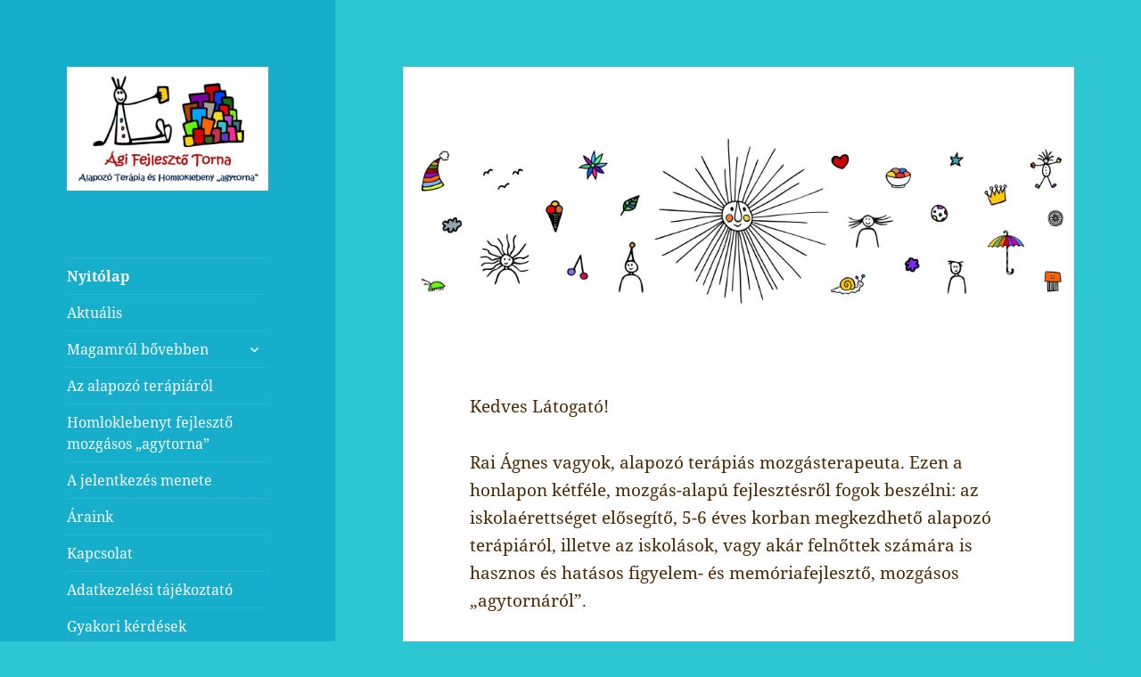

--- FILE ---
content_type: text/css
request_url: http://agifejlesztotorna.hu/wp-content/themes/2015-child/style.css?ver=6.6.4
body_size: 426
content:
/*
Theme Name:     2015-child
Description:    twentyfifteen child
Author:         Peter
Template:       twentyfifteen

(optional values you can add: Theme URI, Author URI, Version, License, License URI, Tags, Text Domain)
*/


h1 {
				color: #4444ff
}

h1 {
				color: #d8a900
}

h1 {
				color: #ffffff
}


p {
				color: #784900
}

p {
				color: #482900
}

body {
				color: #784900
}


--- FILE ---
content_type: text/css
request_url: http://agifejlesztotorna.hu/wp-content/themes/2015-child/style.css?ver=20230808
body_size: 426
content:
/*
Theme Name:     2015-child
Description:    twentyfifteen child
Author:         Peter
Template:       twentyfifteen

(optional values you can add: Theme URI, Author URI, Version, License, License URI, Tags, Text Domain)
*/


h1 {
				color: #4444ff
}

h1 {
				color: #d8a900
}

h1 {
				color: #ffffff
}


p {
				color: #784900
}

p {
				color: #482900
}

body {
				color: #784900
}
